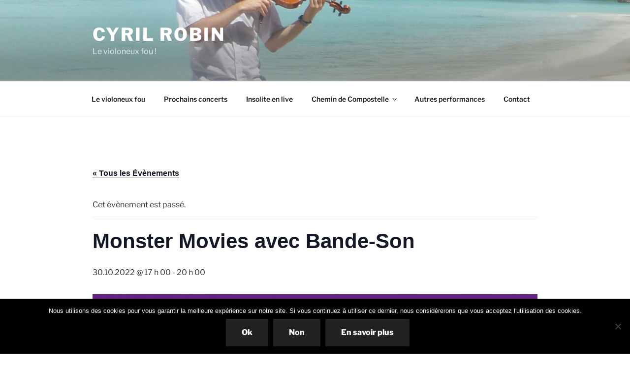

--- FILE ---
content_type: text/html; charset=utf-8
request_url: https://www.google.com/recaptcha/api2/anchor?ar=1&k=6LdgtssSAAAAAI6s7DiW6CCXFvF2kYbQF8pq7FQl&co=aHR0cHM6Ly93d3cudmlvbG9uZXV4LmNoOjQ0Mw..&hl=en&v=PoyoqOPhxBO7pBk68S4YbpHZ&size=normal&anchor-ms=20000&execute-ms=30000&cb=uhecf1tegh0u
body_size: 49161
content:
<!DOCTYPE HTML><html dir="ltr" lang="en"><head><meta http-equiv="Content-Type" content="text/html; charset=UTF-8">
<meta http-equiv="X-UA-Compatible" content="IE=edge">
<title>reCAPTCHA</title>
<style type="text/css">
/* cyrillic-ext */
@font-face {
  font-family: 'Roboto';
  font-style: normal;
  font-weight: 400;
  font-stretch: 100%;
  src: url(//fonts.gstatic.com/s/roboto/v48/KFO7CnqEu92Fr1ME7kSn66aGLdTylUAMa3GUBHMdazTgWw.woff2) format('woff2');
  unicode-range: U+0460-052F, U+1C80-1C8A, U+20B4, U+2DE0-2DFF, U+A640-A69F, U+FE2E-FE2F;
}
/* cyrillic */
@font-face {
  font-family: 'Roboto';
  font-style: normal;
  font-weight: 400;
  font-stretch: 100%;
  src: url(//fonts.gstatic.com/s/roboto/v48/KFO7CnqEu92Fr1ME7kSn66aGLdTylUAMa3iUBHMdazTgWw.woff2) format('woff2');
  unicode-range: U+0301, U+0400-045F, U+0490-0491, U+04B0-04B1, U+2116;
}
/* greek-ext */
@font-face {
  font-family: 'Roboto';
  font-style: normal;
  font-weight: 400;
  font-stretch: 100%;
  src: url(//fonts.gstatic.com/s/roboto/v48/KFO7CnqEu92Fr1ME7kSn66aGLdTylUAMa3CUBHMdazTgWw.woff2) format('woff2');
  unicode-range: U+1F00-1FFF;
}
/* greek */
@font-face {
  font-family: 'Roboto';
  font-style: normal;
  font-weight: 400;
  font-stretch: 100%;
  src: url(//fonts.gstatic.com/s/roboto/v48/KFO7CnqEu92Fr1ME7kSn66aGLdTylUAMa3-UBHMdazTgWw.woff2) format('woff2');
  unicode-range: U+0370-0377, U+037A-037F, U+0384-038A, U+038C, U+038E-03A1, U+03A3-03FF;
}
/* math */
@font-face {
  font-family: 'Roboto';
  font-style: normal;
  font-weight: 400;
  font-stretch: 100%;
  src: url(//fonts.gstatic.com/s/roboto/v48/KFO7CnqEu92Fr1ME7kSn66aGLdTylUAMawCUBHMdazTgWw.woff2) format('woff2');
  unicode-range: U+0302-0303, U+0305, U+0307-0308, U+0310, U+0312, U+0315, U+031A, U+0326-0327, U+032C, U+032F-0330, U+0332-0333, U+0338, U+033A, U+0346, U+034D, U+0391-03A1, U+03A3-03A9, U+03B1-03C9, U+03D1, U+03D5-03D6, U+03F0-03F1, U+03F4-03F5, U+2016-2017, U+2034-2038, U+203C, U+2040, U+2043, U+2047, U+2050, U+2057, U+205F, U+2070-2071, U+2074-208E, U+2090-209C, U+20D0-20DC, U+20E1, U+20E5-20EF, U+2100-2112, U+2114-2115, U+2117-2121, U+2123-214F, U+2190, U+2192, U+2194-21AE, U+21B0-21E5, U+21F1-21F2, U+21F4-2211, U+2213-2214, U+2216-22FF, U+2308-230B, U+2310, U+2319, U+231C-2321, U+2336-237A, U+237C, U+2395, U+239B-23B7, U+23D0, U+23DC-23E1, U+2474-2475, U+25AF, U+25B3, U+25B7, U+25BD, U+25C1, U+25CA, U+25CC, U+25FB, U+266D-266F, U+27C0-27FF, U+2900-2AFF, U+2B0E-2B11, U+2B30-2B4C, U+2BFE, U+3030, U+FF5B, U+FF5D, U+1D400-1D7FF, U+1EE00-1EEFF;
}
/* symbols */
@font-face {
  font-family: 'Roboto';
  font-style: normal;
  font-weight: 400;
  font-stretch: 100%;
  src: url(//fonts.gstatic.com/s/roboto/v48/KFO7CnqEu92Fr1ME7kSn66aGLdTylUAMaxKUBHMdazTgWw.woff2) format('woff2');
  unicode-range: U+0001-000C, U+000E-001F, U+007F-009F, U+20DD-20E0, U+20E2-20E4, U+2150-218F, U+2190, U+2192, U+2194-2199, U+21AF, U+21E6-21F0, U+21F3, U+2218-2219, U+2299, U+22C4-22C6, U+2300-243F, U+2440-244A, U+2460-24FF, U+25A0-27BF, U+2800-28FF, U+2921-2922, U+2981, U+29BF, U+29EB, U+2B00-2BFF, U+4DC0-4DFF, U+FFF9-FFFB, U+10140-1018E, U+10190-1019C, U+101A0, U+101D0-101FD, U+102E0-102FB, U+10E60-10E7E, U+1D2C0-1D2D3, U+1D2E0-1D37F, U+1F000-1F0FF, U+1F100-1F1AD, U+1F1E6-1F1FF, U+1F30D-1F30F, U+1F315, U+1F31C, U+1F31E, U+1F320-1F32C, U+1F336, U+1F378, U+1F37D, U+1F382, U+1F393-1F39F, U+1F3A7-1F3A8, U+1F3AC-1F3AF, U+1F3C2, U+1F3C4-1F3C6, U+1F3CA-1F3CE, U+1F3D4-1F3E0, U+1F3ED, U+1F3F1-1F3F3, U+1F3F5-1F3F7, U+1F408, U+1F415, U+1F41F, U+1F426, U+1F43F, U+1F441-1F442, U+1F444, U+1F446-1F449, U+1F44C-1F44E, U+1F453, U+1F46A, U+1F47D, U+1F4A3, U+1F4B0, U+1F4B3, U+1F4B9, U+1F4BB, U+1F4BF, U+1F4C8-1F4CB, U+1F4D6, U+1F4DA, U+1F4DF, U+1F4E3-1F4E6, U+1F4EA-1F4ED, U+1F4F7, U+1F4F9-1F4FB, U+1F4FD-1F4FE, U+1F503, U+1F507-1F50B, U+1F50D, U+1F512-1F513, U+1F53E-1F54A, U+1F54F-1F5FA, U+1F610, U+1F650-1F67F, U+1F687, U+1F68D, U+1F691, U+1F694, U+1F698, U+1F6AD, U+1F6B2, U+1F6B9-1F6BA, U+1F6BC, U+1F6C6-1F6CF, U+1F6D3-1F6D7, U+1F6E0-1F6EA, U+1F6F0-1F6F3, U+1F6F7-1F6FC, U+1F700-1F7FF, U+1F800-1F80B, U+1F810-1F847, U+1F850-1F859, U+1F860-1F887, U+1F890-1F8AD, U+1F8B0-1F8BB, U+1F8C0-1F8C1, U+1F900-1F90B, U+1F93B, U+1F946, U+1F984, U+1F996, U+1F9E9, U+1FA00-1FA6F, U+1FA70-1FA7C, U+1FA80-1FA89, U+1FA8F-1FAC6, U+1FACE-1FADC, U+1FADF-1FAE9, U+1FAF0-1FAF8, U+1FB00-1FBFF;
}
/* vietnamese */
@font-face {
  font-family: 'Roboto';
  font-style: normal;
  font-weight: 400;
  font-stretch: 100%;
  src: url(//fonts.gstatic.com/s/roboto/v48/KFO7CnqEu92Fr1ME7kSn66aGLdTylUAMa3OUBHMdazTgWw.woff2) format('woff2');
  unicode-range: U+0102-0103, U+0110-0111, U+0128-0129, U+0168-0169, U+01A0-01A1, U+01AF-01B0, U+0300-0301, U+0303-0304, U+0308-0309, U+0323, U+0329, U+1EA0-1EF9, U+20AB;
}
/* latin-ext */
@font-face {
  font-family: 'Roboto';
  font-style: normal;
  font-weight: 400;
  font-stretch: 100%;
  src: url(//fonts.gstatic.com/s/roboto/v48/KFO7CnqEu92Fr1ME7kSn66aGLdTylUAMa3KUBHMdazTgWw.woff2) format('woff2');
  unicode-range: U+0100-02BA, U+02BD-02C5, U+02C7-02CC, U+02CE-02D7, U+02DD-02FF, U+0304, U+0308, U+0329, U+1D00-1DBF, U+1E00-1E9F, U+1EF2-1EFF, U+2020, U+20A0-20AB, U+20AD-20C0, U+2113, U+2C60-2C7F, U+A720-A7FF;
}
/* latin */
@font-face {
  font-family: 'Roboto';
  font-style: normal;
  font-weight: 400;
  font-stretch: 100%;
  src: url(//fonts.gstatic.com/s/roboto/v48/KFO7CnqEu92Fr1ME7kSn66aGLdTylUAMa3yUBHMdazQ.woff2) format('woff2');
  unicode-range: U+0000-00FF, U+0131, U+0152-0153, U+02BB-02BC, U+02C6, U+02DA, U+02DC, U+0304, U+0308, U+0329, U+2000-206F, U+20AC, U+2122, U+2191, U+2193, U+2212, U+2215, U+FEFF, U+FFFD;
}
/* cyrillic-ext */
@font-face {
  font-family: 'Roboto';
  font-style: normal;
  font-weight: 500;
  font-stretch: 100%;
  src: url(//fonts.gstatic.com/s/roboto/v48/KFO7CnqEu92Fr1ME7kSn66aGLdTylUAMa3GUBHMdazTgWw.woff2) format('woff2');
  unicode-range: U+0460-052F, U+1C80-1C8A, U+20B4, U+2DE0-2DFF, U+A640-A69F, U+FE2E-FE2F;
}
/* cyrillic */
@font-face {
  font-family: 'Roboto';
  font-style: normal;
  font-weight: 500;
  font-stretch: 100%;
  src: url(//fonts.gstatic.com/s/roboto/v48/KFO7CnqEu92Fr1ME7kSn66aGLdTylUAMa3iUBHMdazTgWw.woff2) format('woff2');
  unicode-range: U+0301, U+0400-045F, U+0490-0491, U+04B0-04B1, U+2116;
}
/* greek-ext */
@font-face {
  font-family: 'Roboto';
  font-style: normal;
  font-weight: 500;
  font-stretch: 100%;
  src: url(//fonts.gstatic.com/s/roboto/v48/KFO7CnqEu92Fr1ME7kSn66aGLdTylUAMa3CUBHMdazTgWw.woff2) format('woff2');
  unicode-range: U+1F00-1FFF;
}
/* greek */
@font-face {
  font-family: 'Roboto';
  font-style: normal;
  font-weight: 500;
  font-stretch: 100%;
  src: url(//fonts.gstatic.com/s/roboto/v48/KFO7CnqEu92Fr1ME7kSn66aGLdTylUAMa3-UBHMdazTgWw.woff2) format('woff2');
  unicode-range: U+0370-0377, U+037A-037F, U+0384-038A, U+038C, U+038E-03A1, U+03A3-03FF;
}
/* math */
@font-face {
  font-family: 'Roboto';
  font-style: normal;
  font-weight: 500;
  font-stretch: 100%;
  src: url(//fonts.gstatic.com/s/roboto/v48/KFO7CnqEu92Fr1ME7kSn66aGLdTylUAMawCUBHMdazTgWw.woff2) format('woff2');
  unicode-range: U+0302-0303, U+0305, U+0307-0308, U+0310, U+0312, U+0315, U+031A, U+0326-0327, U+032C, U+032F-0330, U+0332-0333, U+0338, U+033A, U+0346, U+034D, U+0391-03A1, U+03A3-03A9, U+03B1-03C9, U+03D1, U+03D5-03D6, U+03F0-03F1, U+03F4-03F5, U+2016-2017, U+2034-2038, U+203C, U+2040, U+2043, U+2047, U+2050, U+2057, U+205F, U+2070-2071, U+2074-208E, U+2090-209C, U+20D0-20DC, U+20E1, U+20E5-20EF, U+2100-2112, U+2114-2115, U+2117-2121, U+2123-214F, U+2190, U+2192, U+2194-21AE, U+21B0-21E5, U+21F1-21F2, U+21F4-2211, U+2213-2214, U+2216-22FF, U+2308-230B, U+2310, U+2319, U+231C-2321, U+2336-237A, U+237C, U+2395, U+239B-23B7, U+23D0, U+23DC-23E1, U+2474-2475, U+25AF, U+25B3, U+25B7, U+25BD, U+25C1, U+25CA, U+25CC, U+25FB, U+266D-266F, U+27C0-27FF, U+2900-2AFF, U+2B0E-2B11, U+2B30-2B4C, U+2BFE, U+3030, U+FF5B, U+FF5D, U+1D400-1D7FF, U+1EE00-1EEFF;
}
/* symbols */
@font-face {
  font-family: 'Roboto';
  font-style: normal;
  font-weight: 500;
  font-stretch: 100%;
  src: url(//fonts.gstatic.com/s/roboto/v48/KFO7CnqEu92Fr1ME7kSn66aGLdTylUAMaxKUBHMdazTgWw.woff2) format('woff2');
  unicode-range: U+0001-000C, U+000E-001F, U+007F-009F, U+20DD-20E0, U+20E2-20E4, U+2150-218F, U+2190, U+2192, U+2194-2199, U+21AF, U+21E6-21F0, U+21F3, U+2218-2219, U+2299, U+22C4-22C6, U+2300-243F, U+2440-244A, U+2460-24FF, U+25A0-27BF, U+2800-28FF, U+2921-2922, U+2981, U+29BF, U+29EB, U+2B00-2BFF, U+4DC0-4DFF, U+FFF9-FFFB, U+10140-1018E, U+10190-1019C, U+101A0, U+101D0-101FD, U+102E0-102FB, U+10E60-10E7E, U+1D2C0-1D2D3, U+1D2E0-1D37F, U+1F000-1F0FF, U+1F100-1F1AD, U+1F1E6-1F1FF, U+1F30D-1F30F, U+1F315, U+1F31C, U+1F31E, U+1F320-1F32C, U+1F336, U+1F378, U+1F37D, U+1F382, U+1F393-1F39F, U+1F3A7-1F3A8, U+1F3AC-1F3AF, U+1F3C2, U+1F3C4-1F3C6, U+1F3CA-1F3CE, U+1F3D4-1F3E0, U+1F3ED, U+1F3F1-1F3F3, U+1F3F5-1F3F7, U+1F408, U+1F415, U+1F41F, U+1F426, U+1F43F, U+1F441-1F442, U+1F444, U+1F446-1F449, U+1F44C-1F44E, U+1F453, U+1F46A, U+1F47D, U+1F4A3, U+1F4B0, U+1F4B3, U+1F4B9, U+1F4BB, U+1F4BF, U+1F4C8-1F4CB, U+1F4D6, U+1F4DA, U+1F4DF, U+1F4E3-1F4E6, U+1F4EA-1F4ED, U+1F4F7, U+1F4F9-1F4FB, U+1F4FD-1F4FE, U+1F503, U+1F507-1F50B, U+1F50D, U+1F512-1F513, U+1F53E-1F54A, U+1F54F-1F5FA, U+1F610, U+1F650-1F67F, U+1F687, U+1F68D, U+1F691, U+1F694, U+1F698, U+1F6AD, U+1F6B2, U+1F6B9-1F6BA, U+1F6BC, U+1F6C6-1F6CF, U+1F6D3-1F6D7, U+1F6E0-1F6EA, U+1F6F0-1F6F3, U+1F6F7-1F6FC, U+1F700-1F7FF, U+1F800-1F80B, U+1F810-1F847, U+1F850-1F859, U+1F860-1F887, U+1F890-1F8AD, U+1F8B0-1F8BB, U+1F8C0-1F8C1, U+1F900-1F90B, U+1F93B, U+1F946, U+1F984, U+1F996, U+1F9E9, U+1FA00-1FA6F, U+1FA70-1FA7C, U+1FA80-1FA89, U+1FA8F-1FAC6, U+1FACE-1FADC, U+1FADF-1FAE9, U+1FAF0-1FAF8, U+1FB00-1FBFF;
}
/* vietnamese */
@font-face {
  font-family: 'Roboto';
  font-style: normal;
  font-weight: 500;
  font-stretch: 100%;
  src: url(//fonts.gstatic.com/s/roboto/v48/KFO7CnqEu92Fr1ME7kSn66aGLdTylUAMa3OUBHMdazTgWw.woff2) format('woff2');
  unicode-range: U+0102-0103, U+0110-0111, U+0128-0129, U+0168-0169, U+01A0-01A1, U+01AF-01B0, U+0300-0301, U+0303-0304, U+0308-0309, U+0323, U+0329, U+1EA0-1EF9, U+20AB;
}
/* latin-ext */
@font-face {
  font-family: 'Roboto';
  font-style: normal;
  font-weight: 500;
  font-stretch: 100%;
  src: url(//fonts.gstatic.com/s/roboto/v48/KFO7CnqEu92Fr1ME7kSn66aGLdTylUAMa3KUBHMdazTgWw.woff2) format('woff2');
  unicode-range: U+0100-02BA, U+02BD-02C5, U+02C7-02CC, U+02CE-02D7, U+02DD-02FF, U+0304, U+0308, U+0329, U+1D00-1DBF, U+1E00-1E9F, U+1EF2-1EFF, U+2020, U+20A0-20AB, U+20AD-20C0, U+2113, U+2C60-2C7F, U+A720-A7FF;
}
/* latin */
@font-face {
  font-family: 'Roboto';
  font-style: normal;
  font-weight: 500;
  font-stretch: 100%;
  src: url(//fonts.gstatic.com/s/roboto/v48/KFO7CnqEu92Fr1ME7kSn66aGLdTylUAMa3yUBHMdazQ.woff2) format('woff2');
  unicode-range: U+0000-00FF, U+0131, U+0152-0153, U+02BB-02BC, U+02C6, U+02DA, U+02DC, U+0304, U+0308, U+0329, U+2000-206F, U+20AC, U+2122, U+2191, U+2193, U+2212, U+2215, U+FEFF, U+FFFD;
}
/* cyrillic-ext */
@font-face {
  font-family: 'Roboto';
  font-style: normal;
  font-weight: 900;
  font-stretch: 100%;
  src: url(//fonts.gstatic.com/s/roboto/v48/KFO7CnqEu92Fr1ME7kSn66aGLdTylUAMa3GUBHMdazTgWw.woff2) format('woff2');
  unicode-range: U+0460-052F, U+1C80-1C8A, U+20B4, U+2DE0-2DFF, U+A640-A69F, U+FE2E-FE2F;
}
/* cyrillic */
@font-face {
  font-family: 'Roboto';
  font-style: normal;
  font-weight: 900;
  font-stretch: 100%;
  src: url(//fonts.gstatic.com/s/roboto/v48/KFO7CnqEu92Fr1ME7kSn66aGLdTylUAMa3iUBHMdazTgWw.woff2) format('woff2');
  unicode-range: U+0301, U+0400-045F, U+0490-0491, U+04B0-04B1, U+2116;
}
/* greek-ext */
@font-face {
  font-family: 'Roboto';
  font-style: normal;
  font-weight: 900;
  font-stretch: 100%;
  src: url(//fonts.gstatic.com/s/roboto/v48/KFO7CnqEu92Fr1ME7kSn66aGLdTylUAMa3CUBHMdazTgWw.woff2) format('woff2');
  unicode-range: U+1F00-1FFF;
}
/* greek */
@font-face {
  font-family: 'Roboto';
  font-style: normal;
  font-weight: 900;
  font-stretch: 100%;
  src: url(//fonts.gstatic.com/s/roboto/v48/KFO7CnqEu92Fr1ME7kSn66aGLdTylUAMa3-UBHMdazTgWw.woff2) format('woff2');
  unicode-range: U+0370-0377, U+037A-037F, U+0384-038A, U+038C, U+038E-03A1, U+03A3-03FF;
}
/* math */
@font-face {
  font-family: 'Roboto';
  font-style: normal;
  font-weight: 900;
  font-stretch: 100%;
  src: url(//fonts.gstatic.com/s/roboto/v48/KFO7CnqEu92Fr1ME7kSn66aGLdTylUAMawCUBHMdazTgWw.woff2) format('woff2');
  unicode-range: U+0302-0303, U+0305, U+0307-0308, U+0310, U+0312, U+0315, U+031A, U+0326-0327, U+032C, U+032F-0330, U+0332-0333, U+0338, U+033A, U+0346, U+034D, U+0391-03A1, U+03A3-03A9, U+03B1-03C9, U+03D1, U+03D5-03D6, U+03F0-03F1, U+03F4-03F5, U+2016-2017, U+2034-2038, U+203C, U+2040, U+2043, U+2047, U+2050, U+2057, U+205F, U+2070-2071, U+2074-208E, U+2090-209C, U+20D0-20DC, U+20E1, U+20E5-20EF, U+2100-2112, U+2114-2115, U+2117-2121, U+2123-214F, U+2190, U+2192, U+2194-21AE, U+21B0-21E5, U+21F1-21F2, U+21F4-2211, U+2213-2214, U+2216-22FF, U+2308-230B, U+2310, U+2319, U+231C-2321, U+2336-237A, U+237C, U+2395, U+239B-23B7, U+23D0, U+23DC-23E1, U+2474-2475, U+25AF, U+25B3, U+25B7, U+25BD, U+25C1, U+25CA, U+25CC, U+25FB, U+266D-266F, U+27C0-27FF, U+2900-2AFF, U+2B0E-2B11, U+2B30-2B4C, U+2BFE, U+3030, U+FF5B, U+FF5D, U+1D400-1D7FF, U+1EE00-1EEFF;
}
/* symbols */
@font-face {
  font-family: 'Roboto';
  font-style: normal;
  font-weight: 900;
  font-stretch: 100%;
  src: url(//fonts.gstatic.com/s/roboto/v48/KFO7CnqEu92Fr1ME7kSn66aGLdTylUAMaxKUBHMdazTgWw.woff2) format('woff2');
  unicode-range: U+0001-000C, U+000E-001F, U+007F-009F, U+20DD-20E0, U+20E2-20E4, U+2150-218F, U+2190, U+2192, U+2194-2199, U+21AF, U+21E6-21F0, U+21F3, U+2218-2219, U+2299, U+22C4-22C6, U+2300-243F, U+2440-244A, U+2460-24FF, U+25A0-27BF, U+2800-28FF, U+2921-2922, U+2981, U+29BF, U+29EB, U+2B00-2BFF, U+4DC0-4DFF, U+FFF9-FFFB, U+10140-1018E, U+10190-1019C, U+101A0, U+101D0-101FD, U+102E0-102FB, U+10E60-10E7E, U+1D2C0-1D2D3, U+1D2E0-1D37F, U+1F000-1F0FF, U+1F100-1F1AD, U+1F1E6-1F1FF, U+1F30D-1F30F, U+1F315, U+1F31C, U+1F31E, U+1F320-1F32C, U+1F336, U+1F378, U+1F37D, U+1F382, U+1F393-1F39F, U+1F3A7-1F3A8, U+1F3AC-1F3AF, U+1F3C2, U+1F3C4-1F3C6, U+1F3CA-1F3CE, U+1F3D4-1F3E0, U+1F3ED, U+1F3F1-1F3F3, U+1F3F5-1F3F7, U+1F408, U+1F415, U+1F41F, U+1F426, U+1F43F, U+1F441-1F442, U+1F444, U+1F446-1F449, U+1F44C-1F44E, U+1F453, U+1F46A, U+1F47D, U+1F4A3, U+1F4B0, U+1F4B3, U+1F4B9, U+1F4BB, U+1F4BF, U+1F4C8-1F4CB, U+1F4D6, U+1F4DA, U+1F4DF, U+1F4E3-1F4E6, U+1F4EA-1F4ED, U+1F4F7, U+1F4F9-1F4FB, U+1F4FD-1F4FE, U+1F503, U+1F507-1F50B, U+1F50D, U+1F512-1F513, U+1F53E-1F54A, U+1F54F-1F5FA, U+1F610, U+1F650-1F67F, U+1F687, U+1F68D, U+1F691, U+1F694, U+1F698, U+1F6AD, U+1F6B2, U+1F6B9-1F6BA, U+1F6BC, U+1F6C6-1F6CF, U+1F6D3-1F6D7, U+1F6E0-1F6EA, U+1F6F0-1F6F3, U+1F6F7-1F6FC, U+1F700-1F7FF, U+1F800-1F80B, U+1F810-1F847, U+1F850-1F859, U+1F860-1F887, U+1F890-1F8AD, U+1F8B0-1F8BB, U+1F8C0-1F8C1, U+1F900-1F90B, U+1F93B, U+1F946, U+1F984, U+1F996, U+1F9E9, U+1FA00-1FA6F, U+1FA70-1FA7C, U+1FA80-1FA89, U+1FA8F-1FAC6, U+1FACE-1FADC, U+1FADF-1FAE9, U+1FAF0-1FAF8, U+1FB00-1FBFF;
}
/* vietnamese */
@font-face {
  font-family: 'Roboto';
  font-style: normal;
  font-weight: 900;
  font-stretch: 100%;
  src: url(//fonts.gstatic.com/s/roboto/v48/KFO7CnqEu92Fr1ME7kSn66aGLdTylUAMa3OUBHMdazTgWw.woff2) format('woff2');
  unicode-range: U+0102-0103, U+0110-0111, U+0128-0129, U+0168-0169, U+01A0-01A1, U+01AF-01B0, U+0300-0301, U+0303-0304, U+0308-0309, U+0323, U+0329, U+1EA0-1EF9, U+20AB;
}
/* latin-ext */
@font-face {
  font-family: 'Roboto';
  font-style: normal;
  font-weight: 900;
  font-stretch: 100%;
  src: url(//fonts.gstatic.com/s/roboto/v48/KFO7CnqEu92Fr1ME7kSn66aGLdTylUAMa3KUBHMdazTgWw.woff2) format('woff2');
  unicode-range: U+0100-02BA, U+02BD-02C5, U+02C7-02CC, U+02CE-02D7, U+02DD-02FF, U+0304, U+0308, U+0329, U+1D00-1DBF, U+1E00-1E9F, U+1EF2-1EFF, U+2020, U+20A0-20AB, U+20AD-20C0, U+2113, U+2C60-2C7F, U+A720-A7FF;
}
/* latin */
@font-face {
  font-family: 'Roboto';
  font-style: normal;
  font-weight: 900;
  font-stretch: 100%;
  src: url(//fonts.gstatic.com/s/roboto/v48/KFO7CnqEu92Fr1ME7kSn66aGLdTylUAMa3yUBHMdazQ.woff2) format('woff2');
  unicode-range: U+0000-00FF, U+0131, U+0152-0153, U+02BB-02BC, U+02C6, U+02DA, U+02DC, U+0304, U+0308, U+0329, U+2000-206F, U+20AC, U+2122, U+2191, U+2193, U+2212, U+2215, U+FEFF, U+FFFD;
}

</style>
<link rel="stylesheet" type="text/css" href="https://www.gstatic.com/recaptcha/releases/PoyoqOPhxBO7pBk68S4YbpHZ/styles__ltr.css">
<script nonce="wO-VBfVHRre9bvuJ1O0u8Q" type="text/javascript">window['__recaptcha_api'] = 'https://www.google.com/recaptcha/api2/';</script>
<script type="text/javascript" src="https://www.gstatic.com/recaptcha/releases/PoyoqOPhxBO7pBk68S4YbpHZ/recaptcha__en.js" nonce="wO-VBfVHRre9bvuJ1O0u8Q">
      
    </script></head>
<body><div id="rc-anchor-alert" class="rc-anchor-alert"></div>
<input type="hidden" id="recaptcha-token" value="[base64]">
<script type="text/javascript" nonce="wO-VBfVHRre9bvuJ1O0u8Q">
      recaptcha.anchor.Main.init("[\x22ainput\x22,[\x22bgdata\x22,\x22\x22,\[base64]/[base64]/[base64]/[base64]/[base64]/[base64]/KGcoTywyNTMsTy5PKSxVRyhPLEMpKTpnKE8sMjUzLEMpLE8pKSxsKSksTykpfSxieT1mdW5jdGlvbihDLE8sdSxsKXtmb3IobD0odT1SKEMpLDApO08+MDtPLS0pbD1sPDw4fFooQyk7ZyhDLHUsbCl9LFVHPWZ1bmN0aW9uKEMsTyl7Qy5pLmxlbmd0aD4xMDQ/[base64]/[base64]/[base64]/[base64]/[base64]/[base64]/[base64]\\u003d\x22,\[base64]\\u003d\\u003d\x22,\x22wqlMwr1mwoFkw4R5JcKBJRvCsMOqw7zCucKeYnhHwoJDWDtkw4vDvnPCv1IrTsOaMEPDqlfDp8KKwp7DhwgTw4DCrsKjw68kUcKFwr/DjjfDkk7DjD0+wrTDvVTDt28EOcOPDsK7wprDgT3DjhrDg8Kfwq8Wwq9PCsOAw7YGw7sHdMKKwqgGNMOmWnhjA8O2J8OPSQ56w4sJwrbCmsOWwqRrwo7CpCvDpSNccRzCrT/DgMK2w4h8wpvDnADCki0ywrjCgcKdw6DCugwNwoLDqGjCjcKzSMKow6nDjcKowqHDmEI8wpJHwp3Cj8OiBcKIwoDCvyA8Nw5tRsKQwrNSThkUwphVWcKVw7HCsMOSGRXDncOmWMKKU8KVGVUgwqjCucKuek7Cm8KTImbCtsKib8KvwqA8aB/CrsK5wobDr8O0RsK/w6wiw453CBkON31xw7jCq8O9U0JNJsOkw47ClsOQwqB7wonDtnRzMcKHw6Z/ISDCiMKtw7XDiU/DpgnDuMKGw6dfYB1pw4Ugw4fDjcK2w7VbwozDgRwrwozCjsOdDkd5wqtpw7cNw4Mowr8hEsOVw41qfG4nFXPCm1YUO2M4wp7Cr3tmBmXDqwjDq8KVOMO2QXPClXp/[base64]/w6tuwoXComrCpUzDp2jCosO5wqoaw6lfwrTCjsO7ScOdUCTCs8KDwrgfw4xzw6lLw6txw5o0wpB1w4o9IXpjw7koI3sKUzvChXo7w5HDrcKnw6zCr8KOVMOUOsOgw7NBwqFJa2TCgygLPEs7wpbDsygdw7zDmcKVw5guVwJxwo7CucKeZm/[base64]/CphDDlsKaw6rCtiUeb8K6SGMoYMOmVcOowqPDksOTw6wEw77CusOSfFPDkkV/wpzDh0hTYcK2wqxYwrrCuRzCqURVehZgw5PDr8O7w7RXwpElw5HDr8KYPjLDh8KUwoIXwqs0GMO7ZSTCp8O5wp7CgcO9wozDp04ow73DrjUwwqQnXxDCucOUOiFRbhYODcOwYsOEMkFSG8Otw5/Dl2ZMwoUQBBbDgU9kw4zChFTDvsK2CzZ1w4vCqXsDwpnDui5LT1LDqjHDmznCmMObwoLDv8KLT0LDoSnDscOsPxh2w5PCp19/wqYNUcK3P8KwciBMwrd1YsK3J0Imwp06wqjDksKtP8OIWlnCn1rDiErCslzDqcO6w53Dl8OFwpNJMcOiDStwTVcnMiTCqhvCgXLCr3LDvUYoOMOpAMKVwqLCrwzDoGbCl8KtaR7CjMKdFcOzwqLDssOvf8OPK8KEw7sHMRolw6PDhXrCjcOhw7HCkT/DvE7DvRlww5nDpMOewqYvVsK2w6LCiDPDocO5Ex7DjMORwrc5BwtpJcKYC1NMw7B9WcORwqPCiMKlKcKrw7jDrcKPwqfDjDRWwqFBwqAtw7/CvMO0bmDCsVnCpsKrPSczwrJBwodQHcKSfBsYwrXCqsOcw4VUMSM4RcKlVsKWTsKxUgwdw4Rqw5B1UMKAVMOJOsOLVMO2w7F/w7fDscK2w4fCqSscMMO1woEGwrHCs8OkwoInwqFRdlBLU8Otw5kIw7dAdHbDrmHDk8OnKRLDrcOmwrTCrxzDvTNYVDMGDmjCj2zCjcOwW2hwwqPDu8O+KhEZGsOYDVIPwr1Qw5Z0M8OIw7rCgVYJw5snM3/DgDjDjcO/w4gRH8OnY8OYwqs9QxXDssKpwq/DkcKNw47Cp8KsOxLDrsKFX8KJw68BZHdwPwbCrsKtw6jDrsKvwoLDiDlTA2RLayjCmsKZZcOlT8KAw5DDo8OBwrdhScOeZ8K6w6zDgMOtwqTCgyFXEcOREzM4H8Kww6kyPcKeEsKrw4XCqcKYYyxtckrDsMOsXcK2HUl3e1/DhsOsPWRLMk8PwoVKw68oB8KUwqpMw7zDiQl8c2jClsO/woYEwrMZeQ8Ww7bCscK2TcK1CWbCnsOhwovCj8KGw67DvcK/wqvCvX3DrMK/w4d+wpHCt8KbVHbDrC4OKcKqw5DDm8Otwqg6wp1LcMOzw5JBO8OTYMOcwrHDixktwrLDqMOyWsK9woVDOnE/wrxWw53CrMOewo7CvTvClMO0QgvDqsOUwqPDikItw45bwpt8dMK+w7k0wpbCiigTeQdvwoHDuEbClEEqwrcGwp3DhcKYIMKOwqsgw5hmX8O+w4hfwpIOwpzDg2jCmcKmw4x5PQJXw6hCMynDj2jDokV5Aydfw5BmMUpewrQXLsOecMKlwpTDmELDm8Klwq/DuMK/[base64]/PGPCkHfCjsKswp7DusKgF8Kowp8qw5vDjcK2AsOTbMKxHENxwqoKIsOawoBZw4rCj0nCmMKfPcKtwonCtkrDml7CjMKvYkJLwpwAUT7CrUzDuzLCocKRUQkwwrjCuUXDrsOSw6XDv8OKNj0AKMOcwpzDm3/DtsKxCDpTwqU7w57Dk1nDiFxDGcOnw6HCoMOjFW3DpMK2ZRzDgMOLYgbCqMO+RkvCl28fGsKIbsOjwrLCp8KEwpvClFbDr8KHwoBhWMO7wpNXwqLClXnCugrDgsKUOBfCsALCr8KtL0vDjsKgw7TCpXYeIcOtXDbDgsKXYcOxY8KowoFBw5tYwp/CvcKHwqjCmMKSwooCwpXDicO3wq7DmWbDulhgDSRRWQ1Yw4R6IMOlwq9MwrnDiXkULHfCjkkBw7gXwrVKw6nDmy3ClHEEw7XDoE4UwrvDtxjDu0BBwpJ4w6o0w68MRXXCt8KwSsObwpvCtsOgwqdbwrBXexMfD2dFcmrChyMzVMOJw6XCtQ4AGATDhjMgR8Ktw6/DvMK4TMOCw5ohw7AAw4rDlBprw6oJLwprCT5dHsOZTsOwwqh/w7bCtMKJw7thJcKTw7lJOMOMwoknDxAbwqpOwqbCusK/AsOvwq/DrcObw6HDiMOmJh0CLwzCtxR7NMOcwrzDiW/DiT3DmgHCu8OywpYxIiLDhVbDuMK2YMODw5wwwrY1w7vCvMOdwp9tWzPCoB1BbAEowpbCn8KTUsOWwrzCgQt7woAXFRXDrMOYZ8K5OsK4aMOQw6fCukIIw6zCjMKEw61WwqrCoBrDsMKUasOQw55Zwo7CkhLCo0xyRzDDhcOUw6twTFDDpj/Di8KhcUzDtCIdLB/[base64]/CokghP8OgwrrCjsOhYsKTUijDsHUjw6RkwrLCgsOwS2tgw4jDpsKYIHPDg8Krw6nCp0jDocOVwpEvN8KXwpZfWybCrMKPwqDDpDnDkQLDoMOGDF3Cq8OYe1rDisK7w5ZkwpjDnQlQwr/DrUbDsTHDmMOzw4HDiGh+w4jDhMKBwqXDsnnCocKNw43DvMOXUcK4ZggJOMOEXkIEEXQZw6xHw4XDqCXClUTDosO1I1nDvBDCu8KZA8KZwpXDpcKqw5UcwrTDlV7CjT85UFZCw7TClRTCl8Olw7XCtcOVfsOww7NNHwJ/w4YwPmMHFR5VQsOSAyLCpsKkeBVfwpYfw4vCnsKYQ8KsMSDCpywSw55WJy3CkmYwBcONwrXDlTTDiXtcB8OsKRtZwrHDoVoEw5cMRMKTwozCocOiecOGwobCvw/DoHJ4wrpyw43DhsKowrVgF8Ofw43Dl8KLwpETfcKsCcOxO2PDoyfCrsKkw6A2d8O/G8KMw4ErAMKtw5XCi3kvw5fDmDrDiRY2ED13wrA0aMKewq/DpU7Dm8O2w5XDtyojW8KAQ8KuS2vDozvDsy0aWnjDugtxbcOsLy7DjMO6wr9qNW3CiHXDqSjCrMOzBMOaZsKFw53DqMOLwqcwF2VrwrLClcOKKcOhNkImw5cbw6zDmRI1w5jCmsKQw7/CmcOww7MJO19xLcOIWMKvw43CgsKzBQrDrsKww5snV8Kuwoh9w5h/w5XCucO5CMKwD09BWsKCZxLCvcK2DEcmwp4HwoE3S8OHfsOUVjpGw6hAwrjCncKFVS/[base64]/DncOgAMK8w4PDpmcNAX3CnRcTw78Zw7bDh1XCpRgXw7rDiMO6w5RAw67CoEUAKMOXSEc/[base64]/DrcO0PSM4w6INw6jCmDrCgBXCjDPDhMOwwoDCs8KFIMO2w5t7IcKpw6IUw65oY8KrPwvCkwwDwoLDo8KCw4/DmWPCn3jCng1PHsOJYMK4JyPDjsOfw6FRw71ie23Ci2TCn8KNwrXClsKowo3DjsK4wrrCrVrDiwwABA/CkDVpw6/DosOoDmseNwoxw6bCsMODwpkRRMOzX8OKF3gQw5DDjcO6wr7CvcKZZw3CgMKXw6J0w4DCixkWK8Kyw6A8BxrCrsOxF8KvYV/Cr1VaQVNaOsODZ8K1woo+J8Oowq7Cjghkw6bCoMOiw7/DhcKLwqzCtMKQScKCXsOgw71LXsK3w7VVO8Omw4vCgsKlesOLwqk+PMKowrtewoLDjsKkT8OIQnfDlxgLQsK2w4A1woJQw7Jnw5N7wonCpQ51dsKnXcODwq1fwrbDtcOJSMK8UT/[base64]/CrVrCsRYsw7Z1ZFLCgsKZw5bCkcO3w6bCl8OYw5x0wqNnwoDCvsKNwrTCqcOKwrQOw7XCmjnCgUU+w7XDsMKqw77DpcOvwoTDhMKdLnXCnsKZZE4UCsO7LcKaLyDCiMKvwqptw7/Cp8O0wrrDtAt/Y8KdPsKkwr/CssKFES/[base64]/D8Obwqsaw6N1DsO+bC5Kwp/[base64]/CkDLCmMKCCDTClMKqwrkqw4HDk2ZMw6UOGMKkesOhwoPDoMK/JFxkw6nDgQ45WAdRUsK2w69LXMO7wqzCtlfDj0t5dsOTRwbCscOowqTDkcKwwqPDoUJbZ1s/TTxJRsK4w6x7WFXDusKlKMKPTybCkzvCnybCi8OVwq3ChiXDicOEwrbChMOKA8OqGMOrM0TCkGEzMsKjw4/DjsKqwqLDhcKEw4xswqB/w4bDkMK+R8Kxw4/CnUzCgcKNeUjCgsOpwr8TZFrCrMK8NcODIMKGw7fCrcO4PTfCh03DpcKkw5sJw4liw7MqbnUmIh9SwqfCkgLDvChkSyxRw4opIlAtBsOGD1NTw7U6CnkOwpkhc8KUVcKEYyDDh2LDmsORwrnDkl/Du8OPDBR4EUHCgMOnw5XDrMKgYMO4HMOTwr/DrX/CucK4CkrDvsO/X8OywqPCgcKNZhnChgnDp2TCosO2B8O3TMKOC8K3wo8jCsK0woTCocOrBjHCvDd8w7TCqEF8wq5Cw4DCvsKGw5YNcsOjw4DChxHDqE7Do8ORNB5ZJMO/[base64]/CplsMwpPCgsOyw5LDhMKXwrHCn0YnMMOWGX14w57Ct8KzwqbDgsOEwq7Cp8KNw58Pw6hAbcKQw7nCuVklZ2hiw6kUacKEwrzCncKYwrBfwofCscOQQ8OlwqTCg8O+QV/DrsKmwrUiw4tsw4lAWHsVwqd2Mn8xFsOhan3DnWchA3YYw63DnsOnUcO7XMOKw40Mw5d6w4LDpMK/[base64]/ChTrCugPCj8Oiw5zDlsOWwr0swosOCiB5Qn99w7TDjUnDlhbCrQnDo8KWGh5KZHhRw5kfwrVcf8KCw7haPWPCj8K/wpTCnMKMT8KGb8Kiw6/CpMOrwpvDohnCq8O9w6jDnMKLA00Wwp7Cr8OzwqLDuQdnw67DvsKcw5/CkRNfw4g0GcKESBfCicK/w44CRcOTLUHCvm56Ihx4ZsKJwodvLRXClWvCnSFoA1BqUy/Dh8OowoTCsH/[base64]/[base64]/Csy8DT8KLwrdAwqIrLAsSwp1cPwUUwoc7wooqDQdPwrTCv8OBw4Afw7ttLDXDqMO/By/DlMKFAsOkwp3DkhQEWsKGwoMewp4Yw6hiwpVBCFTDiTrDqcKmOcOKw6geacKuwpPCosOYwpYBwr4MUhwnwoTCvMOaOzllbC7CmMOOw4gQw6YTXXMpw6LCpsOvwpvDmW/Dk8O1wrImF8OCSlpFKGdUw6rDsG/CoMK4XsO2wqIWw59yw4cZSXPCqFdoLER1U2zDjAfDksOVwqIlwrvDjMOgeMKUw7sMw63CiATDgwLCkwo2QClFKMO0KkpWwq3CrE5KOcOQw4tSf0bDlV1Iw4oew4haKSjDjyEow4DDqsKjwp57M8Ocw5hOVB/DlDBNDQNEwoLCgcOlaGU4wo/DrsKIwpzDuMOwMcK4wrjDmcKRw6wgwrHCh8O/w5YXwrnCtcO1wqDCgBxCwrLCsRbDg8KrbEvCtUbDpyLCkjNoNsKsIXvDkRVIw6N1w4djwqfDg0gzwq51woXDisOQw4dowqXDhcOsEStWDcKwa8OvHsKSw5/CuW3CvADCswo/wpfCjGfDtk0vTMKrwq7DucKawr3CgcOzw4HDssOnT8KBwqjDklHDrTrCrMO7TcKvBMKjJw41w47Di2jDpsOHGcO8YMK9YTQNYMKPQ8KpWBDDiiNxeMKew43DncOKw77CtUEKw4ABw4otwoB/wrXCrGXDhRErwojDnD/Cp8KtIQ4ewp5vw6Y+w7YXGcK/w68SIcKMw7TCs8KJHsO5dXECwrPCtsKxZjRKLknCpcKNw77CiAXDizzCscODNj7DssKXwqvCqygYasOAwqV+fmMtI8O9wqXDrU/Dpk0xw5ddXMKGETB3wpbCocO0c3pjWCjDjMOJI2jCq3HCjsOAacOyY0kBwoV8ZMKKwofCpxFbfMOgF8K+bWjClcOQw4lxw43DjWnCu8KbwqkYRx8Zw5TDsMK2woxHw65DB8O/cCIrwqDDhsKDMlrCrSvCuA4FYMOMw5kFNsOjXWVsw5LDhSJ3S8KxTsOVwrnDhMOrLsKxwqrDjxbCosOAKmQGajQeVW/DhD7DqcKfLsKGPsOtaW7Duj91dA9mRcO9w7lrw5DDqAxXJGlnEsO/[base64]/DncOywr4hKXfDpAYUwrMBDMOmS3dzYMK+wqVRHMOqwr/DssOWDXXClMKaw6vCszDDsMKcw6fDucK3wogKwrA4YEJJw6DCiltGIsKiw5nDisKoQ8K4wonDrMKmwoIVVmhDTcKtAMKrwqslCsOwOcOxJMO+w6TDpHzCqS/[base64]/IsKcwoHDrcKMEXrCrsKoVjYTw4ddLBzCo8OgCsKiwo7Du8KowrnDsAB2wpjCjsK/[base64]/CvWsYKMKwDDXCjMOqwq1AwrXCpkXCkFI+w5N7cSbDpMKtGcOhw7PCmSpYbCF/AcKUUsK2ID/Cs8OAO8Kpw6RPVcKhwrxLeMKhwq8KVmPCusOlw7PCj8Kww6NkfSNOwpvDpEwtcVLCoyYCwrdvwqfDv1o+wr0LMgtHw54ywprChsKnw7vDs3M1woguSsKsw5FhRcKcw6XCq8K/fsKTw780UHgUw6jDsMOuewjDosOyw4FOwrnDpVIOwrZ9bMKtwrTCoMKkIsKQJxbChC1DfFDCgMKHDXzCg2TDucKhwr3Dj8OTw6Udaj7CiEnCkHMCwoVqH8OaEcKUCB3DlMKCwrtZwoomVxbCtnXDvcO/ExNZQho3Lg7CnMKZwpB9w6fCrcKdwps2KQwFCm0KVsOAC8OAw6N3UsKLw6Q0wrNLw6PCmBvDug3CrMO+Y2Quw63Ctytaw7zDksKaw44+w65ACsKEw7wuTMK6w7kAw5jDpsOtQMKNw4PDlcKVT8K/SsKNbcOFDzPCjCbDkBVlw5/CgmlrAX/CoMOtFcOtw5dHwpEUbcOHwofDlMK2fVzCmHR9w7fCqB/DpHcWwrBiw4TCnXEKTQhhwoHDmntMwrrDuMKVw4QQwpMfw5TDjcKcSXc5EDfCmEFSdsKEFsKjZQnCmsOvUwklwpnCj8KMw5XCvmDDs8K/[base64]/[base64]/DusK9wr3Ct8KoZcKtf0Z4RFZawpwdw6F7w49ywoPClmzDpkzDqwhpwp7Dgl85w7RbY08Aw7DCmi/Cq8K6Ayl2OknDlnTCvMKrMXTCvsO/w4IWDBIcwpIcVcKrTsKZwoxYw64qS8OvX8KDwplFw67CpknCmcKDwrUqUsKow4ZefXTCjnJdZsOgV8ODKsO/X8K0cF3DrjvDs17Do0vDlx3DuMODw41LwoB2wonCusKGw6LCuXpkw5AzGcKZwp7DtsKKwq3Cix4ZZcKaHMKawrAoZy/DuMOdwpY9PsK+dsK4F2XDisKZw6xGUmB0RC/CqAzDvMK2FiPDoBxYw6TCiB7Dtz7DjsK7IkjDqDHDssO8Emklwp0jwps/RcOOM2duwrzCslPCssOZalXCtHzCgBpgw6/DgWbCgcORwpXCgwMcF8KzSsO0w7l5dsOvw6Ymb8OMwpjDvggiZicFF1bDszlNwrEzVnQrchoaw5MKwrXDr0JKJsOFYSHDjyTCmWbDqcKTTMKsw6RDexsFwqENelM5FMO/VHUzwqvDpTRrw6hsUMKSCCw3LcO9w5DDpMO7wr/DiMO7U8OQwrYmTcKIw5/DocOIwo/DkVpQeBrDoHcEwp/Cj3rCuBsBwqMDPcOKwoTDlsOHw6nCi8OjBWDDmCUew7vDv8OLOMOow5Exw4/DhFnDgw7Cnn/ChF4fdcONSwXDtwhuw5bDpSA8wqlpw4YLNRTDgsOrUcKGCMKNC8OOQMKoRMOkchYIKMKsXcOLX2VTwqvCoR3CvirCgHvChBPDvUVJwqUzFsOjXiAWwp/DvjEjC13CjlIzwqrDj13DjMKww6jCiEgSwpbCgDoMwqfCrcOdw5/Dm8KgFDbClsKoFWENw5grw7JlwqzDimrCig3DvyVUdcKtw7sdU8Kqw7UmWwDCm8O8aQprLMOcw5zDvwvCvxcXIl1ew6bCkMO2TsOuw4NUwo10w5wrw7d7fMKMw57DrMOrDn7DosOGwr3CocK6OgbCmMOTwpLCvU7DjX7CusOWbyEIRMK/w7BAwo7DjF7DrsOOFMKPCx/Dv1DCnsKoIsOgJUcUwrkec8OFwrIsC8O6Izcvwp/CmMOIwrpAwogbVWbCpHlmwqrDnMK5w7PDvcKPwoVMB3nClsKhLnwlwpXDjsKUJWAPa8OkwrnCgBjDq8OlQC4owpjCo8KfF8OBYWjDk8O2w4/Dn8KXw6vDiHxXw6N9Qj4Mw5oPcEQuTXHCj8K2FTjCsmHCvWXDtsKULmXCk8KOMBbCqizCimcCf8OWw7DCjDPDi1w/QkvDvljCqMKZwp8DWUM2NcKSe8K3wrPDpcORPwDDrCLDtcOUZ8OQwrzDmsK6RErDlCPDigVMw7/CoMOIHcKtZBJjIELCt8KhZ8KBFcKAUEfCo8KXdcK7fwLDqX7DmMOCBMKkwpZ7w5XCjMO2w6vDrSElMWrDllEcwpvCj8KNNcKRwrHDqyjCm8KBwonDg8K8BE/Cj8OUO3ENw5FzKFLCvsKNw4nDrMOTEX9vw6EDw73DjUd4w68bWH3CkQVJw4/Ci1HDsRPDk8KDRCLDncOxw73DsMKpw6wuHiUIw6lZTsObRcOhKhHCl8KGwq/CjsOEMMOZwrU+IMO5woPCo8Orw79vD8KRZsKZVBDCgcOiwpcbwqQNwqjDukbCtcOiw6/CkC7DpcKxwqPCpcKYeMORQ1AdwqrCvU0gdMK3w4zClMKDw43DscKBCMKqwoLDg8K8CMK4wpPDicKbw6DDpWw0WEERw7bDoS3DiWNzwrU/JWtqw61dNcO/wq4Sw5LDg8KMNcO8KHdGZCPChMOQMyN6VMKxw7szJMOTw6DDunQ8eMKdOMOJw6DDsxjDosOYw55KL8O+w7PCvSdIworCvsOIwrg3ASNzLsOQbBbCokh8wogmw57DvXPCviLDscKWw4wPwqzDmmXCicKQw5fCtS7Dn8KOZ8Ofw6cwcjbCgsKQSwUIwrNRw4/CmcKPw5zDusO2ccKvwp9fPyfDtMO4BsO7Q8OlVsO/worCsRDCp8Ktw4HCmFFnFk0lw71XUhrCgsKxKkFlBnRww6RAw6jCsMO8NBPChMO6DlTDgcOZw4nDmnrCq8K3YcKac8K1w7dcwoQyw6HCqiXCvCjCk8Kjw5Fec1lcBsKSwqrDvl/CjcKNBz/DnXgpwoTClMKdwok4wpnDucOLwrzDiQzCi2wEUDzDkh8cUsKSeMOVwqANecKwFcOeFWB9w6rCscO/fDTClMKzwr8Hc1vDpsKqw6JWwo8xDcOOGcKeMi/CiE9AIsKCw6fDpB14dsOJHcOhw4gbHcO1wqIqG34BwpkbMkbCj8O4w7RPOAjDtVdgIRrDqxICFsO6wq/Ckgt/w6/CiMKWw4QiI8Kiw4LDncOCO8Ozw7PDnRTDnT4LdMKewpcEw55BGsKKwpdVTMKRw6TCllkFAirDiDUNb1VZw6DCr1PCr8Kfw6DDi1Z9PcKpYyHCknDDtgjDkynDiBTDhcKMw67DmEhbwq8RZMOswrvCvHLCrcODaMOkw4zDtyAbSlHDlMOXwp/ChUwGHnHDscKBVcKVw59UworDjsKDXFvCiU/DpB3CrcOpwrrDpF9pScOJAcOzDMOfwp4JwoXCpzDCvsOWwpEHFcK0cMKCdMKwXsKXw4xnw4tXwpd0V8OSwoPDisKMw5RQwrPDhsO6w7pXwrIzwrsBw6LDn14Mw6oSw7vDssK/woLCuBfCu1/DvD3DgRvDmsOywqvDrsKLwqxwKw06I04zRGTCgFvDpcOow4rCqMKhUcKbwq5kHQvDjWkoR3jDnnJsFcOdL8KJfG/Cin/[base64]/DqsK3wrHCrcOhcQfCgcKEwpN9w77CicO+wofDhXvDtMOEwqnDqk3DtsKsw4fDsy/DgsKJa07Cj8K6wonCt3DDjDTCqB8pw6gmMsOqYcKwwqHCrEbDl8OLw6RXQ8Omwr/CtsKPb2kbwp/DmFHCq8Krw7YzwqFEGsKHaMO/MMO3TXhGwqB1V8OFwoXDnjfCmiFtwpzCnsKuNMOzw5IPacKsXhIKwqBvwrgbbMKcF8K5I8OAf00hw4rChMO1YUU0Qw5xBk4Bc2zDiCAgJsOmD8O+wq/DmMOHZEVSAcOoN3IxK8Kow6XDtRRMwq0KSRzCgxRVciHCmMOfw4fCvcO4CFHCvilFB0LDmUjDo8KbYVbCo0ZmwpDCh8K5wpHDpj3DmRQmw5XClMKkwrhkw57DncOYO8KVU8KKwpvCm8KeNB8/Eh/CvcOVeMO3wqBdfMKMfX7CpcOmGsK8ciXDmnHDg8OUw4TCgDPCisOqFMKhw7DCiWVKOT3Ct3MxwrfDmcOaR8OqZsOKBsKWw6TCpGDDlsOow6TClMKRETA5w5fCi8KRwo7ClilzG8Ouw6nDojJ1wpTCusK2wqfDjcKwwrHDjsONT8Oew4/[base64]/[base64]/[base64]/DusKiw4RJa8K1w5VnU8OyD8ObNQTCj8OGBMOYccO3wpQwQ8K1wpnDgEpBwpwIPyoxDMOVDzfCv1Y3GcOEScOfw6jDohrCh07Dpn8Fw5zCtH8hwqfCt31VNgPDmMOXw6Y7w71dOjfCl2pswr3Ci1IhPGPDn8O+w5zDlm9BfcKPw6IXw4TCqMKcwo/Do8KMEsKZwqcECsOFUcKIQsOoEVEIwoXCtcKpacK/U0geUcKtKXPDj8K8w4oLYWTDlFfDlR7CgMONw6/DrRnCnCTCgsOYwoUcwq9Hwr8kw6/CvMKJwqnDpjdTwqEAQizDtsO2wphneCMMQGI6eTrDosKiawImGCxIasO5IMOyUcOofDvCqMK+aCTDi8OSLsKVw7HCpwF/[base64]/A8Kcw5DCogHDjcKdwo4fESXClE7CgcOlwrwvE1ZcwpY+Q07CkB/CvMOFfyASwqTDjxMvQU8cUWxkXgzDhxRPw7ozw55tLsKgw5ZabsOreMKgwoZLw5oqYSldw6zCtGhMw4wzIcKaw54awq3DgF7Csx8vVcOVw55iwpJOcsK5wozCkQbCiQzDkcKiw6bDtzxtaDBOwofDrRwpw5/DjxPCinnCv2EGw790VcKPw7Ihwrgew5Y/GcK6w6PCn8ONw6N+bx3DlMOqInAZO8KrCsOqdRvCtcO1OcKxVR5Pb8ONT17CrcKFw6/DncO4cXXDrsOlwpHDh8KwIkwwwpfCoxbCnXwswpwEXcKuwqgmwpsNdMKqwqfCoBbCpzQrwqjCh8KrJnHDrsOnw4tzLMK5RWDDkGLDq8Kjw4LDtgjDmcKbRjnCmCPDmwhESsKkw5sVw6Iaw7gfwoVdwpZ9emY7XX5vbMO/wr/DvMKYVW/Ck03CoMO5w5l0wp/CicKmKhzCpnVfZsOcMMOGHjPDsSQ2OMOUIg/Dr0LDuE0Pwq9qY2bDmS19w5UwRSnDlUfDqsKNaUrDvlXCoHHDp8OCP3AhCXQXwoFmwqoNwp9TahNdw4nCsMKVwqzDgXo3woM5w5fDtMOhw6kOwoLDtcKMTHMkw4VcYmcBwrLCtHw5acO8wrXDvVRTPmfCl2JXw47CsB9tw5jCt8OSQHF/[base64]/CnsKLwoMdT21yHcKIw7TCj1/DusKhw6Vjw7FqwrDDlsKuAEIpd8OXI1DCijDDhsOMw4ZjKTvCkMKHVCvDiMKtw7xVw4lPwoJGKkDDtsOrHsONWcKwXVpGwpLDgGhiazvColJsBsO4EVBaw5LCqMKVE1bDnsK+MsKFw5vClcO3NsO+w7U5wq3DsMKxD8OXw47CnsK8HcK/B3DDiCPDnTZmW8O5w5HDu8O/wql+w4cEa8Kww71lHBrDhQNmH8KBBcKDfU4Rw7hLcsOqQMKfwpLClcKUwrttbDfCkMOww7/[base64]/[base64]/[base64]/DkkBYUilFwpkwBMO1wqxhwqZ6cwhnHcOoV2DDpsOBfVUswrHDvkTCngnDrT7Ci2JXXWI7w5dhw4vDoWTCjlPDtsOpwr0rw5fCpxAqCiBxwoPChVM3FnxAGj/Cn8OLwpdMwpdgw4FNF8KFA8Omw6IDw5QkSEbDtcOrw5N4w7/ChxYCwpwmZcKPw4DDn8KrUcK6KlDCv8KJw5DDujdgUnMgwpwkU8KwHMKBHzHCk8OMw4/DtMOuG8O1AFogPGsaw5LChXgQwpzDkEPDhQ4Swo3CvcOgw4nDuA3ClcK3AkclFcKLw4LCn0dbwqTCp8OqwqPDkMOFMQ/CsDthFRlqTCDDuC7CmUnDnHc4wostwrvDucOJThoUw5nCgcOFw5kJUU3DhcKmUMOwaMOCHsK7w45kCVwYwo1hw4XDvWzDs8Ksd8KMw67DlMKTw5LDkwpNMGdxwo16fsKSw4MBJyDDnBPCpMK2w6rDhcKywoHCr8OjNn7DqcK/wrzCi37DrsOpLk3CkMOpwoPDj1TClzAPwrIcw5TDj8OLQGUcLXnCjcKCwqjCmMK2ccOMWcOgLMKpWcKAMMOjSx3CtCNYI8OvwqTDjsKXwoTCuW5CFsOIwoTCjMOIS18MwrTDr8KHZEDDoH4qUgzCpHktUsOCIBbDqCNxSmXCj8OGQy/CrW0rwp1NRsOLXcKXw7zDr8O2wr4owpHCuwHDosKmwoXCsCUgw7bCncObwo8DwrwmOMKPw7tcGMO/[base64]/CiFQLw43CuMK+KMKcCMKQK8OywrvCpsKiw6BWwo1PZcO3S03Dhm9cw73DvyjDmg0Sw5s6HMOwwolTwobDs8K7wrN5QAQuwpfCqcKETzbCkcKFa8Obw7wgw7ZECcOZIcOmCsKWw44QI8OmLj3CokchfQktw7zDpjkFw7/Dr8OjXsKxQ8KuwrDCpcKhaEDDhcOHKkEbw6fDrcOmA8KLAFvDrsKRAjbDusK1w596w6pcw7bDisKrbSR8IsONJUbCnFkiBcK5A03CtMK2wqw/VWzCuxjClkLCkwTDvAYIw5B8w6HCt2PCvSBqRMO4Zw4Nw6DCksKwFE/[base64]/XMOKMilRwprCicK2PsO5w4kfIMKlPU0TRERNwqNBZsKiw6jCnnTDm3jDp1Y0woXCsMOxw6LChsKtWMKKZzAswrYQw5EMWcKpw4V9KgtGw7Z7QQ4EFsOiw4/CrsOJVcO7woXDsCTCjwLCog7CgyZoeMK9w4ADwrY6w5Y9wpZqwonCugjDjFdtHyRPaybDgMKQScOIRADCvsKTw7gxK0MKGcOkwo4eDicywrwtZ8KEwoIFH1fCuG/[base64]/[base64]/Cmw8JwpXDhcOSbg7Dl8OGeMOHw50gw7bDpXwPwpFkdUYkwrPCuXnCj8O7OcOgw6PDpcOBwqHDuxXDqMKkdsONw6cHwpXDqsOQw6XCisKmfMO8B2d0V8KsJTXDox3DscK6AMOLwoHDlsOsFyoZwqHDsMOmwoQOwqTCpzTDs8OXw5bDtcOsw7jCgsOww6YWSiFbHi/DrEcEw48CwrBRJ3JfA1LDsMKfw7LCnnjCvMOYIQvChz7CicK6J8KyVj/ClMOtLcKRw7wAIkRNAMKUwptJw5PCjBNnwqLClsKfOcOJwqgZwp0nP8OQKjXCpsKgB8KxDi1zwrLCpMOrN8KUw5kLwqQlXzZfwrnDpgwIAsKKPcKzWkA/w4w9wr/CiMOGAMO2w4RkH8OAKMKkbTt/wqfCqsKFBsKKEsKUCcOZEMOTPcOoOHRcMMKBw7hew6zCucKpwr1QHhPDtcOcwprCl2tPLx83wobCsU8Fw5zDnUHDnsKswosfWUHClcK4JUTDiMOgUVPCryTCgRlDccKqwp/[base64]/[base64]/DsV5rwonDt37CocONfEjCkXDDvcKWNcOwL3JEw6w2wpJyBmPCkDdbwroQw6tVP3MGXMOIL8OqesKwP8Omw6RAw7bCiMOuJiHCrztKw5UJAcKtwpPDuHBARTPDtxfDgElLw7zClzIKZMKOCQXCg3LDtz1UZhLDtMOKw4tfesK0IcK/wo95wrsewrY+CHx7wqXDiMKnwoTCm3Vdwp3DuVZQCh1ge8OKwoPCrGnCiR8yw7TDhF8HA3QuAcO9TErDlMKGwpDDnMKZYVzDvj9ON8KXwoEjRnTCu8KMwr1XImwRY8O0w5/[base64]/[base64]/[base64]/DrFMoDsKwWMO4VMOxbkXCmG7DoX13wpXDhQHCuFMOAlzDt8KGCMOYfRPDqX9cGcOAwp9gDgLCrwp/wo1Ow4bCrcO2wopfYVLCmxPCgSwRw4vDogw8wpnDo3puwpPCvWh9w5TCqD0HwqAnw6Edw6M3woxwwqgRcMK6wpTDi0/[base64]/ehI+wr1Qw4NAw4TDtQXCtCYpCMKsNzrDqiERV8K6w7rCkUdsw7fCvxl/TWXCnVTDkDJkw4RYPMOVRCN0w4YkD01qwr3ChQnDmsOfw75WL8OfMsOEEcK+w68QBMKGw5PDtsO/[base64]/DnBLCnHMrK8KEw4PDo8Omw6NmDlbCo8O8woDCuMOwBMO/a8Ond8KCw4zDjQTCuBfDq8K7OMKBN1PCmxE1C8O8w65gFcOYwocjQ8Orw4RWwoVEE8Oqwo7DmsKNSxsVw5jClcKnWgjChHnCnMO4Uh7DviIVOy1iwrrDjkXDsGfDkjEXBGLDsQ7Dh0RObW8mwrHDk8KHeQTDox1RPBk3V8OFwq/[base64]/DgkHCi17CqMKnVg8Twot/VmbCiMORw5TCvnXDr3fDn8O9EyBDw74Ww7kVYD0VfHA6LjlnEsO2RcOEMsKjw47Ck3LChsOww5FBaTtddFrCi1kjw6bCocOEw5XCv2tTwpTDrzR8wpfDmxhkw45hc8KEwqsuOMKww75pch4cw63DgkZMGGcLdMK8w5Bga1cJMMKzFS/DlsKqCwnCiMKFA8OjLHXDrcK3w5ZUM8KIw6xZwqTDr0Nmw6HCsWvDi0HCuMK/w5nClxhfC8ODw5kZdQHCgcK7CWpmwpcsBsOPSRZKd8OXwqJDS8Kvw7jDoF/DtcKfwoIMw4FGPsOSw6AydG44XkICw5YzVTHDvkYVw67DmsKBcHIPMMOuJcKsIlVmwozCtA9iTg9HE8KhwrHDrzYEwql9w5xPXkzDhHjCvMKbOsO/wpvCgMOAw4LDnMKYFBfClMOqVjTCm8O/wpp7wovDlsOhwqF/SMOew5lPwq13w5nDqWUrw45rQ8OjwqwFJsKQw6LCp8KFw5Mzw77DvsOxcsKiw5Z+wqnCswcpA8O1wpMUw43CsibClDzDuB8qwplpNk7CjnzDhxYwwofDkMOWTQd9wq4eKVvCgsK1w4XClz/DuTnDoG/Cs8Oqwq9vwqc5w5XClVvCm8KhacKbw64wZ0JOw7gwwrlQUWdKYsKZwphfwqLDvydnwpDCuHjChFLCpEo/[base64]/ChcOKwqFXwol+wpkFw4zDq3DCsm/Dq0fDqMKXw5jDqxh7wrVgTMK+JMOOJsO1woTCksK0dsK+w7BMOWkqL8K2bMOEw6paw6VjR8KVw6MdVC8Bw6B1aMO3wrEww7fCsR0/XxzCv8ONwrzCpMKtIwrDmcOgwp0Lw6I9wrtzZMO+Q0kBIsOibsOzHsOWG0nDrVU0wpDDhkYUwpN2w60uwqPCsmAWbsOgwpLDpgsywoDCv2rCq8KQLijDh8OpP2h/XWlSGcKlwqrCtljCv8OSwo7DtFHDqMKxTGnCgVNXwrNmwq1YworCgMOPwp8WAcOWTB/CgBnCnDrCoETDv0c9w6/Dh8KoCXFNw4McP8OowrQWIMO8f2AkE8O8LMKGdsOgwr7Ckz7Cm1gsD8O/OBjDuMKlwqjDplNKwp9PN8KhHMOvw7rCnB5Dw6nDjEZfw7LCgsOhwrfDhcOcw6LCmhbDqDBYwpXCvTDCp8OKHm4Yw53DrsK6fUvCt8KgwoYDFVTCuifCvcKxwrHDiCwiwqPCljHCpcOtw5YRwp8Gw5HDnxMfOsKqw7jDjDseFcOZNcKOJhbCmcKaRi3Dk8KSw6w1wrc/[base64]/[base64]/[base64]/wrsZw7YLRUQMZDXCjcKbw73DsFrCrV7DlBfDlkIjA2wCNVzCg8KhTR8Ww6fChsO8wqFwK8OvwokJSTbCpEQLw5fCksOhw77Dv3BFOUzClU19w6oLH8OZw4LCrw3DpsKPw4onwqBJw7pmw5MDwoXDp8O9w7jDv8O/LcK/w7lQw4fCon8HcMO6XsK2w7/Dq8O/wqrDn8KLOMOHw7HCuXZpwphkwol9XgnCt3LCgxluVjgJw7NxIsO9KcKWwqkVBMOUPsKIfQw1wq3CtMKrw6bClBPDhxDDlmgBw69Sw4VOwqDClzNLwpPChSI+BsKawrtcwpXCtMK/[base64]/w5jCnitIw40Qe8KECHnCp3zDinELwp1xHyYHNMOqw4prX15Dem7CrF7Cp8KiAcOBX0LDtxYLw718wrXCkx5Fw7A6Rz/DmMOFwqFFwqbCp8K/XAcFwrbCscOZw7ZCMMOpwqoHw7XDjsOpwps9w7BFw5rCvsOxcizDogHCrcKkYhpLwrkRdU/DrsKbcMKhw5Vjwohbw7nDncK1w61mwpHDu8Oqw43Ch3JCbjbDnsOJwrnCtBdTw4h3w6TCslVHw6jCuRDCuMOkw7Z9w4/CqcKzwps9I8OCHcOkw5PDlsKdwpE2ZVgRwotQw6HDtXnCr3pUGmYNNHHDrcKGeMK9woFdEMORScK0ajBWVcOWLQcrwoVjwp88eMKuWcOcwpDCvyvChw9ZKsK4wpHClxUSIcO7FMOcKSQywq7ChcKGNm/DqcOaw5UEYG7DpcKxw7VWc8KaRyPDunNvwqdjwpvDlsO4XcOqwp/CocK5wpHCl3Jsw6DCoMKsCxjDo8OWwp1WJ8KZChsEJcKefMOEw4TDuUgJJMOURMO0w4bCvDHChMOOWsOnIAbDhMK0DsOGw4cDeH47SsKcPMORw4DCksKFwohAasKBZsOCw6xrw6HDnMKdA1XDgBI6wo50CHZ3w6fDliHCnMOUTVwswqVQFxLDp8KpwqPCmcOXwq/Cn8KvwozDsDEcwpDCpl/CmsO1wqg2QS/DnsOkwrnCrcK4w6FdwpXDuk8KVFrCmxPCtHh9SWLDjXkJw4nCgVECP8OpXF5PTsOcwo/DkMO6wrHDhHs/HMKPNcKlFcOiw7EXfsK2JMKxwoXDr2TCosKPwpJ+wqrDtg8NLyfCucORwoQnK11wwoddwqh1EcKkw7zClTkiw7QhbVHDnsO/wq9Xw4HDjcKxe8KNfXlsfy1QUMO0wrHDlMKQeyg/w5IXw7DCs8Oqw5l9wqvCqy8AwpLChzvCvxbCh8KEwp9Xw6LCn8Ocw6wNw7/DlsOvw47DtcOMHMO7M2zDkEoLwoPDhsKWwoNFwq/Dp8O6w7whGmDDocOtw7EGwqh/[base64]/DgErCnMO0EMKBwpZgdEgJwqQ1HRMBw5TCm8Kxw4HDssKZwpLDrcOewqYVQsOpw4DCr8ORwq0+QQPDpXwqKmA/w6ccwptHwqXCqwfCpnwTSFPDscOHYQ/Cij7DpcKtIC3CscKSw6fCjcKoP1tWDX1oJMOIwpEVFC3Dm3dpw6TCm0xww7ZywoLDvsKnfMOgw4vDpMK1G0bCisO4D8KPwrV/[base64]/[base64]/[base64]/DusO1wo7ChT5ENsKuRsKgPxHDu1DDqsONwq7CvcKwwrDDjsOWO3BHwpQjSjJoR8Onf3rCosOCT8KiZsOVw7rCtkLDih4uwrZAw4EGwoDCp2cGMsO9wq3Cj3dmw79/[base64]/Co2/[base64]/DtsK+wqrDkMKbwqbDmsOXFXVwdVNzwr/CiTFlcMKmZMOhMMOCwrIfwrvDuwdzwrQXwphbwpA+XXV2w50cSSs5GsKAeMOxHnZww6fCtcOnwq3DihwrL8O+fgHDs8OSD8KKBErCkMOzwqwpF8O1ZsK/w7oNTcOedsKww6Fsw45FwrXCjsOlwp7CiATCpsO9\x22],null,[\x22conf\x22,null,\x226LdgtssSAAAAAI6s7DiW6CCXFvF2kYbQF8pq7FQl\x22,0,null,null,null,1,[21,125,63,73,95,87,41,43,42,83,102,105,109,121],[1017145,826],0,null,null,null,null,0,null,0,1,700,1,null,0,\[base64]/76lBhnEnQkZnOKMAhnM8xEZ\x22,0,0,null,null,1,null,0,0,null,null,null,0],\x22https://www.violoneux.ch:443\x22,null,[1,1,1],null,null,null,0,3600,[\x22https://www.google.com/intl/en/policies/privacy/\x22,\x22https://www.google.com/intl/en/policies/terms/\x22],\x22Zz6P1MFjTYiVw64IPTj1TLMoAuLt5Y4PppF/vPYD9v8\\u003d\x22,0,0,null,1,1769099579000,0,0,[232],null,[70,205,86],\x22RC-ahTHYeSq5pAWfw\x22,null,null,null,null,null,\x220dAFcWeA7lydsZ0N8GvTyA8Kms6Zu_rhmFHKEs8UKcZ4uDayOYN4lt0jYDrwwXw-0nZaXdo1Tj5qqFj7LgPYRz6XmKlB492hh80g\x22,1769182379097]");
    </script></body></html>